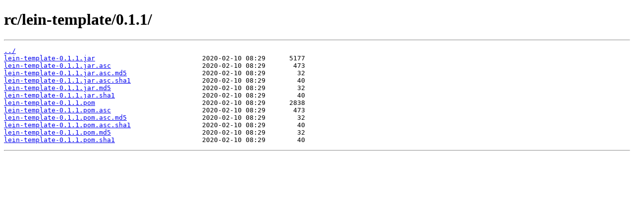

--- FILE ---
content_type: text/html; charset=utf-8,gbk
request_url: https://mirror.iscas.ac.cn/clojars/rc/lein-template/0.1.1/?C=M&O=D
body_size: 484
content:
<!DOCTYPE html>
<html lang="en"><head><meta charset="utf-8"><meta content="width=device-width,initial-scale=1" name="viewport"><title>Clojars Repository: rc/lein-template/0.1.1/</title></head><body><header><h1>rc/lein-template/0.1.1/</h1></header><hr><main><pre id="contents"><a href="../">../</a>
<a href="lein-template-0.1.1.jar" title="lein-template-0.1.1.jar">lein-template-0.1.1.jar</a>                           2020-02-10 08:29      5177
<a href="lein-template-0.1.1.jar.asc" title="lein-template-0.1.1.jar.asc">lein-template-0.1.1.jar.asc</a>                       2020-02-10 08:29       473
<a href="lein-template-0.1.1.jar.asc.md5" title="lein-template-0.1.1.jar.asc.md5">lein-template-0.1.1.jar.asc.md5</a>                   2020-02-10 08:29        32
<a href="lein-template-0.1.1.jar.asc.sha1" title="lein-template-0.1.1.jar.asc.sha1">lein-template-0.1.1.jar.asc.sha1</a>                  2020-02-10 08:29        40
<a href="lein-template-0.1.1.jar.md5" title="lein-template-0.1.1.jar.md5">lein-template-0.1.1.jar.md5</a>                       2020-02-10 08:29        32
<a href="lein-template-0.1.1.jar.sha1" title="lein-template-0.1.1.jar.sha1">lein-template-0.1.1.jar.sha1</a>                      2020-02-10 08:29        40
<a href="lein-template-0.1.1.pom" title="lein-template-0.1.1.pom">lein-template-0.1.1.pom</a>                           2020-02-10 08:29      2838
<a href="lein-template-0.1.1.pom.asc" title="lein-template-0.1.1.pom.asc">lein-template-0.1.1.pom.asc</a>                       2020-02-10 08:29       473
<a href="lein-template-0.1.1.pom.asc.md5" title="lein-template-0.1.1.pom.asc.md5">lein-template-0.1.1.pom.asc.md5</a>                   2020-02-10 08:29        32
<a href="lein-template-0.1.1.pom.asc.sha1" title="lein-template-0.1.1.pom.asc.sha1">lein-template-0.1.1.pom.asc.sha1</a>                  2020-02-10 08:29        40
<a href="lein-template-0.1.1.pom.md5" title="lein-template-0.1.1.pom.md5">lein-template-0.1.1.pom.md5</a>                       2020-02-10 08:29        32
<a href="lein-template-0.1.1.pom.sha1" title="lein-template-0.1.1.pom.sha1">lein-template-0.1.1.pom.sha1</a>                      2020-02-10 08:29        40
</pre></main><hr></body></html>